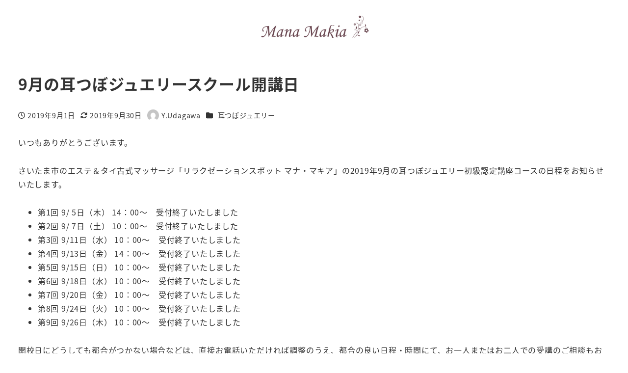

--- FILE ---
content_type: text/css
request_url: https://mana-makia.com/wp-content/plugins/snow-monkey-blocks/dist/blocks/btn/style-index.css?ver=21.0.6
body_size: 616
content:
.smb-btn:not(:root){color:var(--smb-btn--color);text-decoration:none}.smb-btn{--smb-btn--background-color:var(--wp--preset--color--black);--smb-btn--background-image:initial;--smb-btn--border:none;--smb-btn--border-radius:var(--_global--border-radius);--smb-btn--color:var(--wp--preset--color--white);--smb-btn--padding:var(--_padding-1);--smb-btn--padding-vertical:calc(var(--smb-btn--padding)*0.5);--smb-btn--padding-horizontal:var(--smb-btn--padding);--smb-btn--style--ghost--border-color:var(--smb-btn--background-color,currentColor);--smb-btn--style--ghost--color:currentColor;--smb-btn--style--text--color:currentColor;background-color:var(--smb-btn--background-color);background-image:var(--smb-btn--background-image);border:var(--smb-btn--border);border-radius:var(--smb-btn--border-radius);display:inline-flex;justify-content:center;margin:0;max-width:100%;padding:var(--smb-btn--padding-vertical) var(--smb-btn--padding-horizontal);white-space:nowrap;--_transition-duration:var(--_global--transition-duration);--_transition-function-timing:var(--_global--transition-function-timing);--_transition-delay:var(--_global--transition-delay);transition:all var(--_transition-duration) var(--_transition-function-timing) var(--_transition-delay)}.smb-btn__label{color:currentColor;white-space:inherit!important}.smb-btn--little-wider{--smb-btn--padding-horizontal:var(--_padding2)}.smb-btn--wider{--smb-btn--padding-horizontal:var(--_padding3)}.smb-btn--full,.smb-btn--more-wider{width:100%}.smb-btn--wrap{white-space:normal}.smb-btn-wrapper.is-style-ghost .smb-btn{--smb-btn--color:var(--smb-btn--style--ghost--color);background-color:#0000;border:1px solid var(--smb-btn--style--ghost--border-color)}.smb-btn-wrapper.is-style-ghost .smb-btn[style*="background-color:"]{background-color:#0000!important}.smb-btn-wrapper.is-style-text .smb-btn{--smb-btn--background-color:#0000;--smb-btn--color:var(--smb-btn--style--text--color);border:none}.aligncenter .smb-btn-wrapper,.smb-btn-wrapper.aligncenter{text-align:center}@media(min-width:640px){.smb-btn--more-wider{--smb-btn--padding-horizontal:var(--_padding4);display:inline-block;width:auto}}@media(hover:hover)and (pointer:fine){.smb-btn:active,.smb-btn:focus,.smb-btn:hover{filter:brightness(90%)}}
